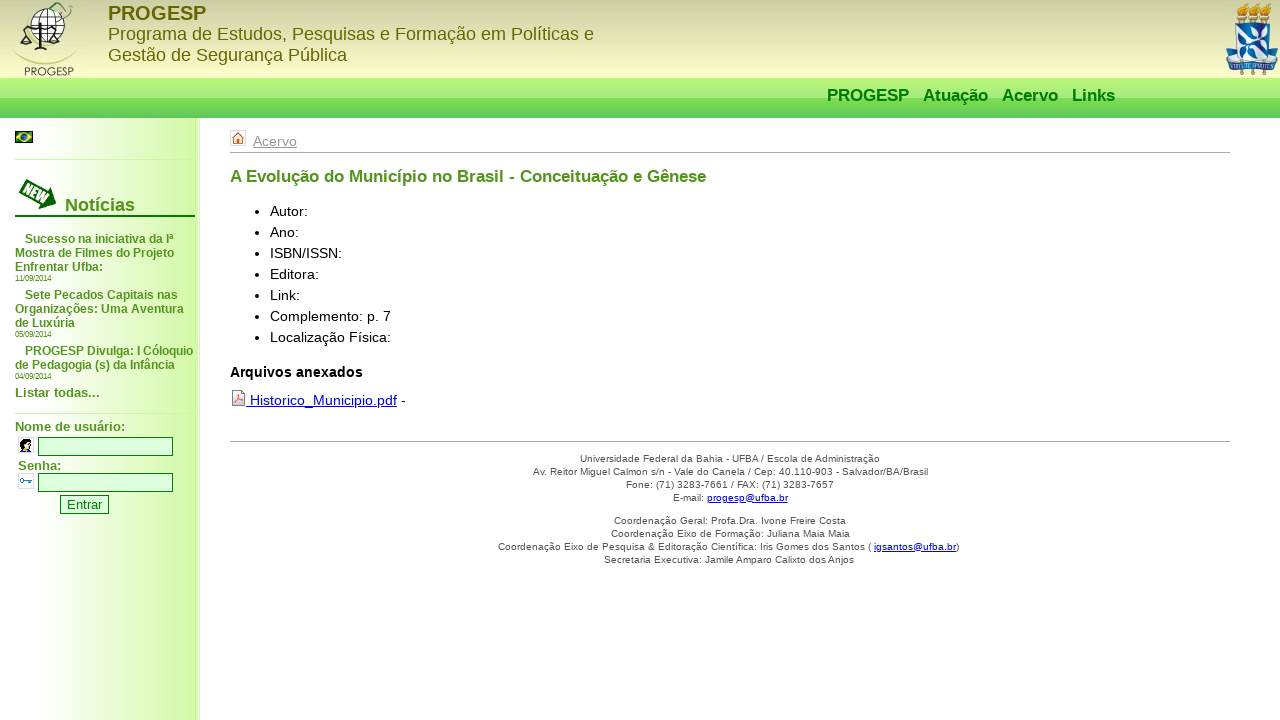

--- FILE ---
content_type: text/html; charset=iso-8859-15
request_url: http://www.twiki.ufba.br/twiki/bin/view/PROGESP/ItemAcervo307
body_size: 15070
content:
<!DOCTYPE html PUBLIC "-//W3C//DTD XHTML 1.0 Transitional//EN" "http://www.w3.org/TR/xhtml1/DTD/xhtml1-transitional.dtd" ><html xmlns="http://www.w3.org/1999/xhtml" xml:lang="en" lang="en" >
<head>
<link rel="stylesheet" href="http://www.twiki.ufba.br/twiki/pub/TWiki/ImagePlugin/style.css" type="text/css" media="all" />
<link rel="stylesheet" href="http://www.twiki.ufba.br/twiki/pub/TWiki/ImageGalleryPlugin/style.css" type="text/css" media="all" />
<title>PROGESP - Item Acervo 307 </title>
<meta name="resource-type" content="document" />
<meta http-equiv="pragma" content="no-cache" />
<meta name="classification" content="Internet" />
<meta http-equiv="content-type" content="text/html; charset=iso-8859-15" />
<meta name="description" content="PROGESP (Programa de Estudos, Pesquisas e Formação em Políticas e Gestão de Segurança Pública) é um espaço acadêmico de elaboração e articulação dos saberes produzidos nas instituições universitárias e no sistema de segurança pública e justiça criminal" />
<meta name="keywords" content="segurança pública, gestão pública, polícia e sociedade, políticas públicas de segurança, pesquisa acadêmica, justiça criminal, controle social, violência urbana, vitimologia, criminologia" />

<meta name="distribution" content="Global" />
<meta name="rating" content="General" />
<meta name="author" content="Colivre - Cooperativa de Tecnologias Livre" />
<meta name="language" content="pt-br" />
<meta name="doc-class" content="Completed" />
<meta name="doc-rights" content="Public" />
<style type="text/css" media="screen, projection, tv">

/* generated by COLIVRE www.colivre.coop.br */ 

body{
  margin:0 0 10px 0;
  background: url('/twiki/pub/PROGESP/ProgespSkinLayoutTemplate/bg_barleft.png') top left repeat-y;
  padding:0;
  font: 14px/1.5em Verdana, Arial, sans-serif;
}

a img {
  border: none;
}

/* MENU DO SITE */

#menu { 
  float: right;
  font:bold 17px/1.5em Verdana, Arial, sans-serif;
  z-index: 1; width: 500px;
}

#nav{
  list-style: none;
}

#nav ul {
  padding: 0;
  margin:0;
  list-style: none;
  z-index:99;
  position:relative;
}

#nav li {
  margin-left: 2px;
  margin-right: 2px;
  padding-left: 5px;
  padding-right: 5px;
  position: relative;
  float:left;
  text-align: center;
  display:block;
  list-style: none;
}

#nav li ul {
  display: none;
  clear: left;
  padding: 4px 0px;
  position: absolute;
  background-color: #a6ea81;
  border: 2px solid #ffffff;
}

#nav ul li{
  border-width:1px 1px 0 0;
  font:bold 12px Verdana, Arial, sans-serif;
  text-align: left;
}

#nav a {
  color: #007d00;
  text-decoration:none;
  display:block;
}

#nav a:visited, #nav li:visited {
  color: #7d7d00;
}

#nav a:hover, #nav li:hover {
  color: #ffffff;
}

#nav a:active, #nav li:active {
  color: #000000;
}

#nav ul li a {
  color: #7d7d00
}

#nav ul li:hover, #nav ul li a:hover {
  color: #007d00;
}

#nav ul{
  display:none;
}

/*all see this */
#nav ul ul{
  display:none;
  position:absolute;
  margin-top:-1.8em;
  margin-left:12em;
}

/* non-IE browsers see this */
#nav ul li>ul, #nav ul ul li>ul{
  margin-top:-1.4em;
}

#nav li:hover ul ul, #nav li:hover ul ul ul, #nav li:hover ul ul ul ul, #nav li:hover ul ul ul ul ul{
  display:none;
}

#nav li:hover ul, #nav ul li:hover ul, #nav ul ul li:hover ul, #nav ul ul ul li:hover ul, #nav ul ul ul ul li:hover ul{
  display:block;
}

li>ul {
  top: auto;
  left: auto;
} 

/* FIM MENU */

#lh-col{
  position: absolute;
  top: 118px;
  left: 0;
  width: 180px;
  margin: 0;
  padding: 0;
  padding-left: 15px;
  z-index: 1;
}

#hdr{
  height:120px;
  margin:0;
  padding:0;
}

#headlogo{
  position: relative;
  margin: 0;
  background: url('/twiki/pub/PROGESP/ProgespSkinLayoutTemplate/bg_header.png') top right repeat-x;
  height: 118px;
  z-index: 3;
}

#logo {
  width: 600px;
  color: #660;
  background: transparent;
  font-size: 18px;
}

#logo strong {
  font-size: 20px;
  display: block;
  padding-top: 3px;
}

#logo img {
  float: left;
  margin-right: 1em;
}

#banners {
  position: absolute; right: 0px;
}

#pictures {
  float:left;
  width: 100px;
}

.floatstop {
  clear:both;
}

#banners a {
  filter:alpha(opacity=100);-moz-opacity:1.0;opacity:1.0;
}

#banners a:hover {
  filter:alpha(opacity=65);-moz-opacity:.65;opacity:.65;
}

/* USER_BAR */

#user_bar hr {
  border-top: 1px solid #cef7a5;
  border-bottom: 0px;
  border-left: 0px;
  border-right: 0px;
}

#user_bar {
  color: #54951f;
  font:bold 13px/1.1em Verdana, Arial, sans-serif;
  text-align: left;
  z-index: 5;
}

#user_bar ul{
  margin: 0px;
  padding: 0px;
}

#user_bar li{
  list-style: none;
  display: block;
}

#user_bar a{
  color: #54951f;
  text-decoration: none;
}

#user_bar a:hover {
  color: #2e5923;
}     

#c-col{
  position: relative;
  margin: 0 40px 20px 220px;
  padding: 10px;
  text-align: justify;
}

h1, h2, h3 {
  margin: 0.8em 0;
  color:#54951f;
  font-size:1.4em;
}
h2 {
  font-size:1.2em;
}
h3 {
  font-size:1.0em;
}

div#footer {
  color: #545454;
  margin-top: 3em;
  border-top: 1px solid #aaa;
  font: 10px/1.3em Verdana, Arial, sans-serif;
  text-align: center;
}


#footer hr {
  border-top: 1px solid #dfdfdf;
  border-bottom: 0px;
  border-left: 0px;
  border-right: 0px;
}

div#parents {
  border-bottom: 1px solid #aaa;
  color: #999;
}

div#parents a:link, div#parents a:visited {
  color: #999;
}

div#parents:before {
  content: url(http://www.twiki.ufba.br/twiki/pub/TWiki/TWikiDocGraphics/home.gif);
  margin-right: 0.5em;
}

span#attachmentsshowlink, span#attachmentshidelink, span#attachmentsshow, span#attachmentshide {
  display: none;
}

div.pastaweb {
  border: 1px solid green;
  background: #efe;
  color: black;
  padding: 0.5em;
}

div.pastaweb h4 {
  margin-top: 0px;
  margin-bottom: 0.5em;
}

div.pastaweb table {
  border-collapse: collapse;
  border: 1px solid green;
}
div.pastaweb td, div.pastaweb tr {
  border: 1px solid green;
  padding: 2px;
}
div.pastaweb input {
  border: 1px solid green;
}
div.pastaweb input[type=submit] {
  background: #dfd;
  color: green;
}


/* DIV NOTICIAS */

#noticias h2 {
  font-weight: bold;
  font-size: 18px;
  border-bottom: 2px solid #007d00;
  padding-bottom: 3px;
}
#noticias h2:before {
  content: url(/twiki/pub/PROGESP/WebCss/new.gif);
}

#noticias small {
  font: 8px Verdana, Arial, sans-serif;
  text-align: right;
}

/* Noticias ToolTip */

ul#noticiastt {
  list-style:none;
  font:bold 12px Verdana, Arial, sans-serif;
}

ul#noticiastt li{
  margin-bottom: 5px;
  padding-left: 0px;
}

ul#noticiastt a {
  text-align:left;
  padding: 5px 10px;
  margin-bottom:1px;
  text-decoration: none;
  voice-family: "\"}\"";
  voice-family:inherit;
}

/* Fix IE. Hide from IE Mac \*/
* html ul#noticiastt li { float: left; height: 1%; }
* html ul#noticiastt li a { height: 1%; }
/* End */

ul#noticiastt a:hover {
  color: #545454;
}

ul#noticiastt a span {
  display: none;
}

ul#noticiastt a:hover span {
  border: 1px solid #545454;
  font: 8px Verdana, Arial, sans-serif;
  margin: 3px;
  padding: 5px;
  background-color: #a6ea81;
  display: block;
  position: absolute;
  top:0;
  left: 160px;
  width: 130px;
  text-align:left;
}

/* caixa de login */

div#login div {
  margin: 3px;
}
div#login input {
  border: 1px solid green;
  background: #dfd;
  color: green;
}
div#login div#login_button {
  margin-left: 3em;
}

/* listagem de arquivos */

div.files ul:before {
  display: block;
  content: 'Arquivos anexados';
  font-weight: bold;
  margin-left: 0px;
  padding-left: 0px;
  margin-bottom: 0.5em;
}

div.files ul {
  padding-left: 0px;
}

div.files li {
  list-style-type: none;
}

span.fileComment:before {
  content: ' - ';
}

/* buscas */

div.search_result {
  color: gray;
}
div.search_result h3 a, div.search_result h3 {
  color: green;
}

/* vim: ft=css
  */

</style>
<!--[if IE]>
<style type="text/css">


#nav {
margin-top: 5px;
}


</style>
<![endif]-->


<script type="text/javascript">
<!--

// Muda o target de todo link externo para que se abra em nova janela:
var urlLocalER = new RegExp(
      "http://www.twiki.ufba.br/twiki/bin/view/PROGESP".replace( /^https?:/, "^https?:" ).replace( /view/, "[^/]+" ) + ".*"
    );
var links = document.getElementsByTagName("a");
for ( var i=0; link=links[i]; i++ ) {
  if ( ( !urlLocalER.test(link.href) ) && (!link.target) ) {
    link.target = "_blank";
  }
}

// Armengue pro menu funcionar na disgrama do MSIE:
activateMenu = function(nav) {
	
	
    /* currentStyle restricts the Javascript to IE only */
	if (document.all && document.getElementById(nav).currentStyle) {  
       var navroot = document.getElementById(nav);
        
		/* Get all the list items within the menu */
		var lis=navroot.getElementsByTagName("LI");  
        for (i=0; i<lis.length; i++) {
        
           /* If the LI has another menu level */
            if(lis[i].lastChild.tagName=="UL"){
					
				
                /* assign the function to the LI */
             	lis[i].onmouseover=function() {	
                
                   /* display the inner menu */
                   this.lastChild.style.display="block";
                }				
                lis[i].onmouseout=function() {                       
                   this.lastChild.style.display="none";
                }
            }
        }
  }
	
	
}

//document.onkeypress=keypress;
window.onload= function(){
    /* pass the function the id of the top level UL */
    /* remove one, when only using one menu */
activateMenu('nav'); 
   // activateMenu('vertnav'); 
}

// Retira botões do TWiki de certas páginas:
//if ( {
//    "WebHome": true,
//    "Contatos": true,
//    "ArquivoDeNotícias": true,
//  }["ItemAcervo307"] ) {
//  document.getElementById("btsTWiki").style.display = "none";
//}

// -->
</script>

</head>
 <body>
<!-- Cabeça do layout -->
<div id="hdr">
	<div id="headlogo">
	 <div id="banners">
	 <a href="#"><img src="http://www.twiki.ufba.br/twiki/pub/PROGESP/ProgespSkinLayoutTemplate/ufba.jpg" alt="Universidade Federal da Bahia" border="0" /></a>
	 </div>
	 <div id="logo"><img src="http://www.twiki.ufba.br/twiki/pub/PROGESP/ProgespSkinLayoutTemplate/logo_progesp.jpg" alt="PROGESP" width='90' height='78' /><strong style='padding-left:2.5em;'>PROGESP</strong>Programa de Estudos, Pesquisas e Formação em Políticas e Gestão de Segurança Pública</div>
<!-- DIV do MENU -->
	 <div id="menu"><ul id="nav">
<p />
<li><a href="/twiki/bin/view/PROGESP/PROGESP" class="twikiLink">PROGESP</a> <ul>
<li> <a href="/twiki/bin/view/PROGESP/HistoriaMissao" class="twikiLink">Histórico</a>
</li> <li> <a href="/twiki/bin/view/PROGESP/Objetivos" class="twikiLink">Objetivos</a>
</li> <li> <a href="/twiki/bin/view/PROGESP/Metodologia" class="twikiLink">Metodologia</a>
</li> <li> <a href="/twiki/bin/view/PROGESP/Equipe" class="twikiLink">Equipe</a>
</li> <li> <a href="/twiki/bin/view/PROGESP/Apoio" class="twikiLink">Apoio</a>
</li></ul> 
</li><li><a href="/twiki/bin/view/PROGESP/Atuacao" class="twikiLink">Atuação</a> <ul>
<li> <a href="/twiki/bin/view/PROGESP/Pesquisa" class="twikiLink">Pesquisa</a>
</li> <li> <a href="/twiki/bin/view/PROGESP/Extensao" class="twikiLink">Extensão</a>
</li> <li> <a href="/twiki/bin/view/PROGESP/Formacao" class="twikiLink">Formação</a>
</li></ul> 
</li><li><a href="/twiki/bin/view/PROGESP/Acervo" class="twikiLink">Acervo</a></li>
</li><li><a href="/twiki/bin/view/PROGESP/Links" class="twikiLink">Links</a></li>
<p />
<p />
<p />
</ul></div>
<!-- FIM do MENU -->
	</div>
</div>
<!-- center column -->
<div id="c-col">
<div id='parents'><a href="/twiki/bin/view/PROGESP/Acervo" class="twikiLink">Acervo</a></div><h2><a name="A_Evolução_do_Município_no_Brasi"></a> A Evolução do Município no Brasil - Conceituação e Gênese </h2>
<p /> <ul>
<li> Autor: 
</li> <li> Ano: 
</li> <li> ISBN/ISSN: 
</li> <li> Editora: 
</li> <li> Link: 
</li> <li> Complemento: p. 7
</li> <li> Localização Física: 
</li></ul> 
<p />
<div class="files"> <ul>
<li> <a href="http://www.twiki.ufba.br/twiki/bin/viewfile/PROGESP/ItemAcervo307?rev=&amp;filename=Historico_Municipio.pdf" target="_blank"><img width="16" alt="pdf" align="top" src="/twiki/pub/TWiki/TWikiDocGraphics/pdf.gif" height="16" border="0" /> Historico_Municipio.pdf</a> <span class="fileComment"></span> 
</li></ul> 
</div>
<p />
<p />
<div id='footer'>
<p />
Universidade Federal da Bahia - UFBA / Escola de Administração <br /> Av. Reitor Miguel Calmon s/n - Vale do Canela&nbsp;/ Cep: 40.110-903 - Salvador/BA/Brasil <br /> Fone: (71) 3283-7661&nbsp;/ FAX: (71) 3283-7657 <br /> E-mail: <a href="mailto&#58;progesp&#64;ufba&#46;br&#60;br&#32;&#47;&#62;">progesp&#64;ufba.br</a> <br /> 
<p />
Coordenação Geral: Profa.Dra. Ivone Freire Costa <br /> Coordenação Eixo de Formação: Juliana Maia Maia <br /> Coordenação Eixo de Pesquisa &amp; Editoração Científica: Iris Gomes dos Santos ( <a href="mailto&#58;igsantos&#64;ufba&#46;br">igsantos&#64;ufba.br</a>)&nbsp;<br /> Secretaria Executiva: Jamile Amparo Calixto dos Anjos&nbsp;<br />
</div>
</div>
<!-- end of center column -->
<!-- left column -->
<div id="lh-col">
<div id="user_bar">
<p />
<div id="translations">
<a href="/twiki/bin/view/PROGESP/ItemAcervo307" class="twikiCurrentTopicLink twikiLink"><img src='http://www.twiki.ufba.br/twiki/pub/PROGESP/ProgespSkinLayoutTemplate/pt-br.png' style='border: none;'/></a> &nbsp; &nbsp; &nbsp;
</div>
<p />
<div id='user'>
<p />
<p />
<p />
</div>
<p />
<hr />
<div id="noticias">
<p />
<h2><a name="Notícias"></a> Notícias </h2>
<p />
<ul id="noticiastt" class="menu">
<li>
<a href="/twiki/bin/view/PROGESP/Noticia165" class="twikiLink">Sucesso na iniciativa da Iª Mostra de Filmes do Projeto Enfrentar Ufba:</a> <br/> <small>11/09/2014</small>
</li>
<li>
<a href="/twiki/bin/view/PROGESP/Noticia164" class="twikiLink">Sete Pecados Capitais nas Organizações: Uma Aventura de Luxúria</a> <br/> <small>05/09/2014</small>
</li>
<li>
<a href="/twiki/bin/view/PROGESP/Noticia163" class="twikiLink">PROGESP Divulga: I Cóloquio de Pedagogia (s) da Infância</a> <br/> <small>04/09/2014</small>
</li>
</ul>
<div>
<a href="http://www.twiki.ufba.br/twiki/bin/view/PROGESP/Noticias" target="_top">Listar todas...</a>
</div>
</div>
<p />
<div id="login">
<hr />
<form name="loginform" action="https://www.twiki.ufba.br//twiki/bin/login/PROGESP/ProjetoGrafico" method="post">
<strong>Nome de usuário:</strong>
<div>
<img width="16" alt="person" align="top" src="/twiki/pub/TWiki/TWikiDocGraphics/person.gif" height="16" border="0" />
<input type="text" size="15" name="username" value="" />
</div>
<div>
<strong>Senha:</strong> <br />
<img width="16" alt="key" align="top" src="/twiki/pub/TWiki/TWikiDocGraphics/key.gif" height="16" border="0" />
<input type="password" size="15" name="password" value=""/>
<input type="hidden" name="origurl" value="https://www.twiki.ufba.br//twiki/bin/view/PROGESP/ItemAcervo307?" />
<div>
<div id="login_button">
  <input id="login_button" type="submit" value="Entrar" />
</div> <!-- id="login_button" -->
</div> <!-- id="login" -->
</form>
</div>
<p />
</div>
<!-- end of left column -->
 </body>
</html>